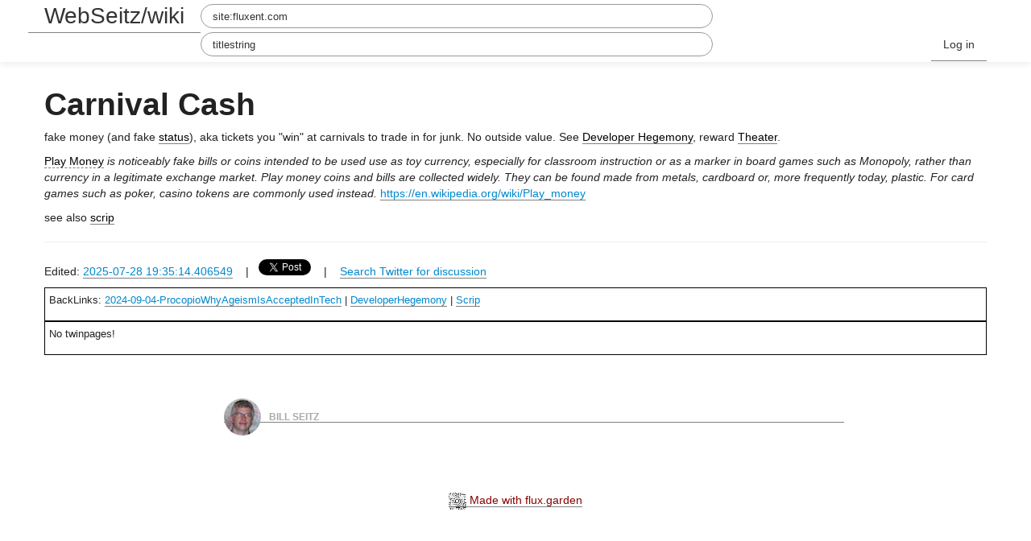

--- FILE ---
content_type: text/html; charset=utf-8
request_url: http://webseitz.fluxent.com/wiki/CarnivalCash
body_size: 9511
content:
<!doctype html>
<html>
<head>
<!-- ><base href="http://webseitz.fluxent.com/"> -->
<base href="/wiki/">
<title>

	Carnival Cash - 

WebSeitz/wiki
</title>


<!-- MetaTag-s -->
	<meta name="viewport" content="width=device-width, initial-scale=1.0">
	<meta name="viewport" content="initial-scale=1.0" media="(device-height: 568px)"/>
	<meta name="description" content="Carnival Cash">
	<meta name="generator" content="FluxGarden https://flux.garden/">

<!-- OpenGraph -->
	<meta property="og:type" content="article" />
	<meta property="og:title" content="Carnival Cash" />
	<meta property="og:site_name" content="WebSeitz" />
	<meta property="og:image" content="/bill2009.jpg" />
	<meta property="og:url" content="http://webseitz.fluxent.com/wiki/CarnivalCash" />
	<meta property="og:description" content="Carnival Cash" />

<!-- DublinCore -->
    <link rel="schema.DC" href="http://purl.org/dc/elements/1.1/">
    <meta name="DC.title" content="Carnival Cash">
    <meta name="DC.description" content="Carnival Cash">
    <meta name="DC.creator" content="Bill Seitz">
    <meta name="DC.date" content="2025-07-28 19:35:14.406549">                    
    <meta name="DC.identifier" content="http://webseitz.fluxent.com/wiki/CarnivalCash">


<link href="/wiki/recent.atom"
      rel="alternate"
      title="Recent Changes" 
      type="application/atom+xml">    
<!--Le fav and touch icons-->
	<link rel="shortcut icon" href="/favicon.ico">
	<link rel="apple-touch-icon-precomposed" href="/bill2009_152.png">
	<link rel="shortcut icon" type="image/png" href="/bill2009_152.png">

<!-- Le styles -->
    <link href="/bootstrap.css"
          rel="stylesheet">
    <link rel="stylesheet"
          href="/font-awesome.min.css">
    <style>
        body {
            padding-top: 100px; /* 60px to make the container go all the way to the bottom of the topbar */
        }
    </style>
    <link href="/bootstrap-responsive.css" rel="stylesheet">
    <link href="/default.css" rel="stylesheet">

    <!-- HTML5 shim, for IE6-8 support of HTML5 elements -->
    <!--[if lt IE 9]>
    <script
        src="http://werd.io/external/bootstrap/assets/js/html5shiv.js"></script>
    <![endif]-->

<!-- Default Known JavaScript -->
    <script src="/default.js"></script>

<!-- JavaScript bits -->
    <script src="/fragmention.js"></script>
    <!-- We need jQuery at the top of the page -->
    <script src="/jquery.min.js"></script>
    <link rel="stylesheet" href="http://cdn.leafletjs.com/leaflet-0.5/leaflet.css"/>
<!--[if lte IE 8]>
<link rel="stylesheet" href="http://cdn.leafletjs.com/leaflet-0.5/leaflet.ie.css"/>
<![endif]-->
	<script src="http://cdn.leafletjs.com/leaflet-0.5/leaflet.js"></script>
	<script type="text/javascript" src="http://maps.stamen.com/js/tile.stamen.js?v1.2.2"></script>

<!-- IndieAuth, OpenID -->
	<link href="https://github.com/BillSeitz" rel="me">
	<link href="https://twitter.com/BillSeitz" rel="me">
	<link href="http://webseitz.fluxent.com/" rel="me">
	<link rel="webmention" href="https://webmention.io/webseitz.fluxent.com/webmention" />
	<link rel="pingback" href="https://webmention.io/webseitz.fluxent.com/xmlrpc" />
	<link rel="openid.delegate" href="http://webseitz.fluxent.com/wiki/" />
	<link rel="openid.server" href="https://indieauth.com/openid" />
	<link rel="authorization_endpoint" href="https://indieauth.com/auth">
	<link rel="token_endpoint" href="http://webseitz.fluxent.com/wiki/indieauth/token">
	<link rel="micropub" href="http://webseitz.fluxent.com/wiki/micropub/endpoint">
	<link href="/cherwell.css" rel="stylesheet">

</head>
<body  class="idno_pages_entity_view">
<div id="pjax-container" class="page-container">
                <div class="navbar navbar-inverse navbar-fixed-top">
                <div class="navbar-inner">
                    <div class="container">
                        <button type="button" class="btn btn-navbar" data-toggle="collapse" data-target=".nav-collapse">
                            <span class="icon-bar"></span>
                            <span class="icon-bar"></span>
                            <span class="icon-bar"></span>
                        </button>
                        <a class="brand"
                           href="http://webseitz.fluxent.com/wiki/">WebSeitz/wiki</a>

                        <div class="nav-collapse collapse">
                            <form class="navbar-search pull-left" action="http://google.com/search" method="get">
    <input type="search" class="search-query" name="q" placeholder="Search" value="site:fluxent.com ">
</form>
                            <form class="navbar-search pull-left" action="titlesearch" method="get">
    <input type="search" class="search-query" name="q" placeholder="Search" value="titlestring">
</form>

                                <ul class="nav pull-right" role="menu">
    <li>
    
    	<a href="/login">Log in</a>
	
	</li>
                            </ul>
                        </div>
                        <!--/.nav-collapse -->
                    </div>
                </div>
            </div>

        
    <div class="container page-body">

                                        <div class="e-content entry-content">
<div>
  
  
  

    
    	<div class="h-entry">
			<h1 class="p-name">Carnival Cash</h1>
			<div class="e-content"><p>fake money (and fake <a class="wikilog" href="Status">status</a>), aka tickets you &quot;win&quot; at carnivals to trade in for junk. No outside value. See <a class="wikilog" href="DeveloperHegemony">Developer Hegemony</a>, reward <a class="wikilog" href="Theater">Theater</a>.</p>
<p><a class="wikilog_missing" href="PlayMoney">Play Money</a> <em>is noticeably fake bills or coins intended to be used use as toy currency, especially for classroom instruction or as a marker in board games such as Monopoly, rather than currency in a legitimate exchange market. Play money coins and bills are collected widely. They can be found made from metals, cardboard or, more frequently today, plastic. For card games such as poker, casino tokens are commonly used instead.</em> <a href="https://en.wikipedia.org/wiki/Play_money">https://en.wikipedia.org/wiki/Play_money</a></p>
<p>see also <a class="wikilog" href="Scrip">scrip</a></p>
</div>
			<hr>
			<div class="datestamp"><p>Edited:
				<a class="u-url url" href="/wiki/CarnivalCash"><time class="dt-published">2025-07-28 19:35:14.406549</time></a>
				
			  &nbsp;&nbsp;&nbsp;|&nbsp;&nbsp;&nbsp;<a href="https://twitter.com/share" class="twitter-share-button" data-via="BillSeitz">Tweet this!</a>
				<script>!function(d,s,id){var js,fjs=d.getElementsByTagName(s)[0],p=/^http:/.test(d.location)?'http':'https';if(!d.getElementById(id)){js=d.createElement(s);js.id=id;js.src=p+'://platform.twitter.com/widgets.js';fjs.parentNode.insertBefore(js,fjs);}}(document, 'script', 'twitter-wjs');</script>
				&nbsp;&nbsp;&nbsp;|&nbsp;&nbsp;&nbsp;
				<a href="https://twitter.com/search?q=http://webseitz.fluxent.com/wiki/CarnivalCash">Search Twitter for discussion</a>
				</p>
			</div>
		</div>
    

    

<div id="backlinks" style="border:1px; vertical-align:top; horizontal-align:center">
				<script src="http://www.wikigraph.net/backlinks.js" referrerpolicy="unsafe-url"></script>
				<noscript>Please enable JavaScript to view the BackLinks</noscript></div>
<div id="twin_pages" style="border:1px; vertical-align:top; horizontal-align:center">
				<script src="http://www.wikigraph.net/twinpages.js" referrerpolicy="unsafe-url"></script>
				<noscript>Please enable JavaScript to view the TwinPages</noscript></div>
				
 <!-- ----------where the page body goes!------------ -->
  
              <div class="row idno-entry idno-entry-entry">
                <div
                    class="span8 offset2 h-entry idno-posts idno-object idno-content">
                    <div>
                        <div class="p-author author h-card vcard">
                            <a href="http://webseitz.fluxent.com/wiki/CarnivalCash" class="u-url icon-container">
                            <img class="u-photo" src="/bill2009.jpg"/></a>
                            <a class="p-name fn u-url url" rel="me"
                               href="http://webseitz.fluxent.com/wiki/CarnivalCash">Bill Seitz</a>
                            <a class="u-url" href="http://webseitz.fluxent.com/wiki/CarnivalCash">
                                <!-- This is here to force the hand of your MF2 parser --></a>
                        </div>
                        <div class="break">&nbsp;</div>
                    </div>
  
</div></div></div>

               <div class="blank-footer">
    <div>
        <p class="footer"><a href="https://flux.garden/" class="u-platform"><img src="/wikiweb.gif" style="height: 1.5em"> Made with flux.garden</a></p>
    </div>
</div>
    </div>
    <!-- /container -->

    
</div>

<!-- Everything below this should be includes, not content -->

<!-- Le javascript -->
<!-- Placed at the end of the document so the pages load faster -->
<script
    src="/bootstrap.min.js"></script>

<script>
  (function(i,s,o,g,r,a,m){i['GoogleAnalyticsObject']=r;i[r]=i[r]||function(){
  (i[r].q=i[r].q||[]).push(arguments)},i[r].l=1*new Date();a=s.createElement(o),
  m=s.getElementsByTagName(o)[0];a.async=1;a.src=g;m.parentNode.insertBefore(a,m)
  })(window,document,'script','//www.google-analytics.com/analytics.js','ga');

  ga('create', 'UA-70025408-1', 'auto');
  ga('send', 'pageview');
</script>

</body>
</html>